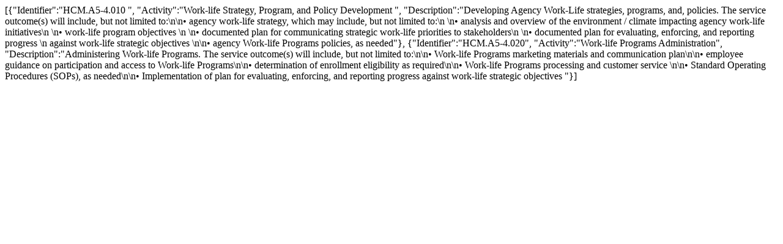

--- FILE ---
content_type: text/html; charset=utf-8
request_url: https://ussm.gsa.gov/business-standards-api/hr/business-lifecycle/hcm-a5-4/
body_size: 376
content:



























[{"Identifier":"HCM.A5-4.010 ", "Activity":"Work-life Strategy, Program, and Policy Development ", "Description":"Developing Agency Work-Life strategies, programs, and, policies. The service outcome(s) will include, but not limited to:\n\n• agency work-life strategy, which may include, but not limited to:\n     \n• analysis and overview of the environment / climate impacting  agency work-life initiatives\n      \n• work-life program objectives \n      \n• documented plan for communicating  strategic work-life priorities to stakeholders\n     \n• documented plan for evaluating, enforcing, and reporting progress  \n        against work-life strategic objectives \n\n• agency Work-life Programs policies, as needed"}, {"Identifier":"HCM.A5-4.020", "Activity":"Work-life Programs Administration", "Description":"Administering Work-life Programs. The service outcome(s) will include, but not limited to:\n\n• Work-life Programs marketing materials and communication plan\n\n• employee guidance on participation and access to Work-life Programs\n\n• determination of enrollment eligibility as required\n\n• Work-life Programs processing and customer service \n\n• Standard Operating Procedures (SOPs), as needed\n\n• Implementation of plan for evaluating, enforcing, and reporting progress against work-life strategic objectives "}]
